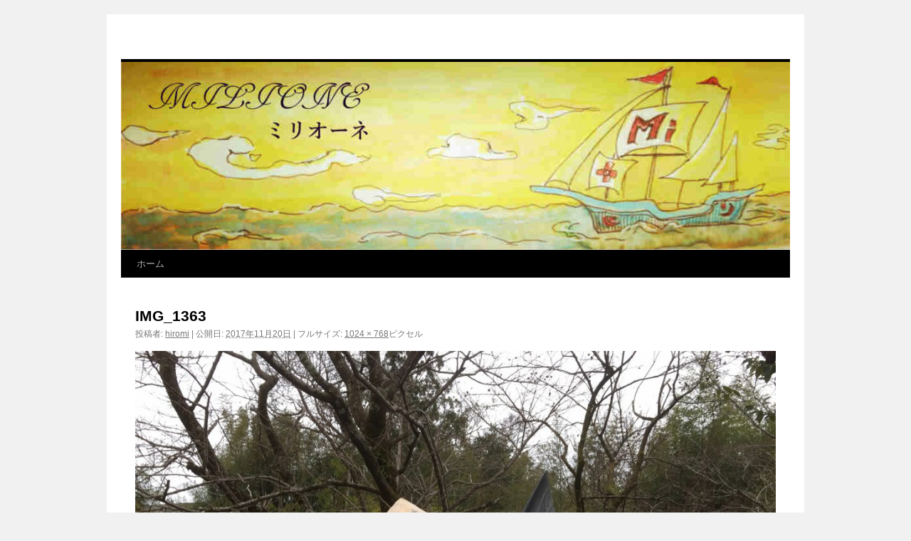

--- FILE ---
content_type: text/html; charset=UTF-8
request_url: http://milione.in/img_1363/
body_size: 5224
content:
<!DOCTYPE html>
<html lang="ja">
<head>
<meta charset="UTF-8" />
<title>
IMG_1363 | 	</title>
<link rel="profile" href="http://gmpg.org/xfn/11" />
<link rel="stylesheet" type="text/css" media="all" href="http://milione.in/wp-content/themes/twentyten_child/style.css?ver=20190507" />
<link rel="pingback" href="http://milione.in/xmlrpc.php">
<link rel=”SHORTCUT ICON” href=”http://milione.in/wp-content/uploads/favicon.ico” />

<link rel='dns-prefetch' href='//s.w.org' />
<link rel="alternate" type="application/rss+xml" title=" &raquo; フィード" href="http://milione.in/feed/" />
<link rel="alternate" type="application/rss+xml" title=" &raquo; コメントフィード" href="http://milione.in/comments/feed/" />
<link rel="alternate" type="application/rss+xml" title=" &raquo; IMG_1363 のコメントのフィード" href="http://milione.in/feed/?attachment_id=428" />
<!-- This site uses the Google Analytics by MonsterInsights plugin v7.10.4 - Using Analytics tracking - https://www.monsterinsights.com/ -->
<!-- Note: MonsterInsights is not currently configured on this site. The site owner needs to authenticate with Google Analytics in the MonsterInsights settings panel. -->
<!-- No UA code set -->
<!-- / Google Analytics by MonsterInsights -->
		<script type="text/javascript">
			window._wpemojiSettings = {"baseUrl":"https:\/\/s.w.org\/images\/core\/emoji\/12.0.0-1\/72x72\/","ext":".png","svgUrl":"https:\/\/s.w.org\/images\/core\/emoji\/12.0.0-1\/svg\/","svgExt":".svg","source":{"concatemoji":"http:\/\/milione.in\/wp-includes\/js\/wp-emoji-release.min.js?ver=5.4.18"}};
			/*! This file is auto-generated */
			!function(e,a,t){var n,r,o,i=a.createElement("canvas"),p=i.getContext&&i.getContext("2d");function s(e,t){var a=String.fromCharCode;p.clearRect(0,0,i.width,i.height),p.fillText(a.apply(this,e),0,0);e=i.toDataURL();return p.clearRect(0,0,i.width,i.height),p.fillText(a.apply(this,t),0,0),e===i.toDataURL()}function c(e){var t=a.createElement("script");t.src=e,t.defer=t.type="text/javascript",a.getElementsByTagName("head")[0].appendChild(t)}for(o=Array("flag","emoji"),t.supports={everything:!0,everythingExceptFlag:!0},r=0;r<o.length;r++)t.supports[o[r]]=function(e){if(!p||!p.fillText)return!1;switch(p.textBaseline="top",p.font="600 32px Arial",e){case"flag":return s([127987,65039,8205,9895,65039],[127987,65039,8203,9895,65039])?!1:!s([55356,56826,55356,56819],[55356,56826,8203,55356,56819])&&!s([55356,57332,56128,56423,56128,56418,56128,56421,56128,56430,56128,56423,56128,56447],[55356,57332,8203,56128,56423,8203,56128,56418,8203,56128,56421,8203,56128,56430,8203,56128,56423,8203,56128,56447]);case"emoji":return!s([55357,56424,55356,57342,8205,55358,56605,8205,55357,56424,55356,57340],[55357,56424,55356,57342,8203,55358,56605,8203,55357,56424,55356,57340])}return!1}(o[r]),t.supports.everything=t.supports.everything&&t.supports[o[r]],"flag"!==o[r]&&(t.supports.everythingExceptFlag=t.supports.everythingExceptFlag&&t.supports[o[r]]);t.supports.everythingExceptFlag=t.supports.everythingExceptFlag&&!t.supports.flag,t.DOMReady=!1,t.readyCallback=function(){t.DOMReady=!0},t.supports.everything||(n=function(){t.readyCallback()},a.addEventListener?(a.addEventListener("DOMContentLoaded",n,!1),e.addEventListener("load",n,!1)):(e.attachEvent("onload",n),a.attachEvent("onreadystatechange",function(){"complete"===a.readyState&&t.readyCallback()})),(n=t.source||{}).concatemoji?c(n.concatemoji):n.wpemoji&&n.twemoji&&(c(n.twemoji),c(n.wpemoji)))}(window,document,window._wpemojiSettings);
		</script>
		<style type="text/css">
img.wp-smiley,
img.emoji {
	display: inline !important;
	border: none !important;
	box-shadow: none !important;
	height: 1em !important;
	width: 1em !important;
	margin: 0 .07em !important;
	vertical-align: -0.1em !important;
	background: none !important;
	padding: 0 !important;
}
</style>
	<link rel='stylesheet' id='wp-block-library-css'  href='http://milione.in/wp-includes/css/dist/block-library/style.min.css?ver=5.4.18' type='text/css' media='all' />
<style id='wp-block-library-inline-css' type='text/css'>
.has-text-align-justify{text-align:justify;}
</style>
<link rel='stylesheet' id='wp-block-library-theme-css'  href='http://milione.in/wp-includes/css/dist/block-library/theme.min.css?ver=5.4.18' type='text/css' media='all' />
<link rel='stylesheet' id='contact-form-7-css'  href='http://milione.in/wp-content/plugins/contact-form-7/includes/css/styles.css?ver=5.1.7' type='text/css' media='all' />
<link rel='stylesheet' id='whats-new-style-css'  href='http://milione.in/wp-content/plugins/whats-new-genarator/whats-new.css?ver=2.0.2' type='text/css' media='all' />
<link rel='stylesheet' id='parent-style-css'  href='http://milione.in/wp-content/themes/twentyten/style.css?ver=5.4.18' type='text/css' media='all' />
<link rel='stylesheet' id='child-style-css'  href='http://milione.in/wp-content/themes/twentyten_child/style.css?ver=5.4.18' type='text/css' media='all' />
<link rel='stylesheet' id='twentyten-block-style-css'  href='http://milione.in/wp-content/themes/twentyten/blocks.css?ver=20181218' type='text/css' media='all' />
<link rel='stylesheet' id='jetpack_css-css'  href='http://milione.in/wp-content/plugins/jetpack/css/jetpack.css?ver=8.3.3' type='text/css' media='all' />
<script type='text/javascript' src='http://milione.in/wp-includes/js/jquery/jquery.js?ver=1.12.4-wp'></script>
<script type='text/javascript' src='http://milione.in/wp-includes/js/jquery/jquery-migrate.min.js?ver=1.4.1'></script>
<link rel='https://api.w.org/' href='http://milione.in/wp-json/' />
<link rel="EditURI" type="application/rsd+xml" title="RSD" href="http://milione.in/xmlrpc.php?rsd" />
<link rel="wlwmanifest" type="application/wlwmanifest+xml" href="http://milione.in/wp-includes/wlwmanifest.xml" /> 
<meta name="generator" content="WordPress 5.4.18" />
<link rel='shortlink' href='https://wp.me/a8ogSR-6U' />
<link rel="alternate" type="application/json+oembed" href="http://milione.in/wp-json/oembed/1.0/embed?url=http%3A%2F%2Fmilione.in%2Fimg_1363%2F" />
<link rel="alternate" type="text/xml+oembed" href="http://milione.in/wp-json/oembed/1.0/embed?url=http%3A%2F%2Fmilione.in%2Fimg_1363%2F&#038;format=xml" />

<link rel='dns-prefetch' href='//v0.wordpress.com'/>
<style type='text/css'>img#wpstats{display:none}</style>
<!-- Jetpack Open Graph Tags -->
<meta property="og:type" content="article" />
<meta property="og:title" content="IMG_1363" />
<meta property="og:url" content="http://milione.in/img_1363/" />
<meta property="og:description" content="詳しくは投稿をご覧ください。" />
<meta property="article:published_time" content="2017-11-20T13:34:20+00:00" />
<meta property="article:modified_time" content="2017-11-20T13:34:20+00:00" />
<meta property="og:image" content="http://milione.in/wp-content/uploads/IMG_1363.jpg" />
<meta property="og:locale" content="ja_JP" />
<meta name="twitter:text:title" content="IMG_1363" />
<meta name="twitter:image" content="http://milione.in/wp-content/uploads/IMG_1363.jpg?w=640" />
<meta name="twitter:card" content="summary_large_image" />
<meta name="twitter:description" content="詳しくは投稿をご覧ください。" />

<!-- End Jetpack Open Graph Tags -->
<link rel="icon" href="http://milione.in/wp-content/uploads/favicon.ico" sizes="32x32" />
<link rel="icon" href="http://milione.in/wp-content/uploads/favicon.ico" sizes="192x192" />
<link rel="apple-touch-icon" href="http://milione.in/wp-content/uploads/favicon.ico" />
<meta name="msapplication-TileImage" content="http://milione.in/wp-content/uploads/favicon.ico" />

<!-- NINJA ANALYZE -->
<!--shinobi1--><script type="text/javascript" src="//x7.shinobi.jp/ufo/080589200"></script><noscript><a href="//x7.shinobi.jp/bin/gg?080589200" target="_blank"><img src="//x7.shinobi.jp/bin/ll?080589200" border="0"></a><br><span style="font-size:9px"><img style="margin:0;vertical-align:text-bottom;" src="//img.shinobi.jp/tadaima/fj.gif" width="19" height="11"> </span></noscript><!--shinobi2-->
<!-- /NINJA ANALYZE -->
	
<!-- Global site tag (gtag.js) - Google Analytics -->
<script async src="https://www.googletagmanager.com/gtag/js?id=G-PY4ESCRTKQ"></script>
<script>
  window.dataLayer = window.dataLayer || [];
  function gtag(){dataLayer.push(arguments);}
  gtag('js', new Date());

  gtag('config', 'G-PY4ESCRTKQ');
</script>

</head>

<body class="attachment attachment-template-default single single-attachment postid-428 attachmentid-428 attachment-jpeg">
<div id="wrapper" class="hfeed">
	<div id="header">
		<div id="masthead">
			<div id="branding" role="banner">
								<div id="site-title">
					<span>
						<a href="http://milione.in/" title="" rel="home"></a>
					</span>
				</div>
				<div id="site-description"></div>

									<img src="http://milione.in/wp-content/uploads/cropped-top2.jpg" width="940" height="264" alt="" />
								</div><!-- #branding -->

			<div id="access" role="navigation">
								<div class="skip-link screen-reader-text"><a href="#content" title="コンテンツへスキップ">コンテンツへスキップ</a></div>
				<div class="menu"><ul>
<li ><a href="http://milione.in/">ホーム</a></li></ul></div>
			</div><!-- #access -->
		</div><!-- #masthead -->
	</div><!-- #header -->

	<div id="main">

		<div id="container" class="single-attachment">
			<div id="content" role="main">

			

				
					<div id="post-428" class="post-428 attachment type-attachment status-inherit hentry">
					<h2 class="entry-title">IMG_1363</h2>

					<div class="entry-meta">
						<span class="meta-prep meta-prep-author">投稿者:</span> <span class="author vcard"><a class="url fn n" href="http://milione.in/author/hiromi/" title="hiromi の投稿をすべて表示" rel="author">hiromi</a></span>							<span class="meta-sep">|</span>
							<span class="meta-prep meta-prep-entry-date">公開日:</span> <span class="entry-date"><abbr class="published" title="10:34 PM">2017年11月20日</abbr></span> <span class="meta-sep">|</span> フルサイズ: <a href="http://milione.in/wp-content/uploads/IMG_1363.jpg" title="フルサイズ画像へのリンク">1024 &times; 768</a>ピクセル													</div><!-- .entry-meta -->

						<div class="entry-content">
						<div class="entry-attachment">
								<p class="attachment"><a href="http://milione.in/img_1365/" title="IMG_1363" rel="attachment">
							<img width="900" height="675" src="http://milione.in/wp-content/uploads/IMG_1363.jpg" class="attachment-900x900 size-900x900" alt="" srcset="http://milione.in/wp-content/uploads/IMG_1363.jpg 1024w, http://milione.in/wp-content/uploads/IMG_1363-300x225.jpg 300w, http://milione.in/wp-content/uploads/IMG_1363-768x576.jpg 768w, http://milione.in/wp-content/uploads/IMG_1363-600x450.jpg 600w" sizes="(max-width: 900px) 100vw, 900px" />							</a></p>

							<div id="nav-below" class="navigation">
							<div class="nav-previous"><a href='http://milione.in/img_1362/'>IMG_1362</a></div>
							<div class="nav-next"><a href='http://milione.in/img_1365/'>IMG_1365</a></div>
						</div><!-- #nav-below -->
								</div><!-- .entry-attachment -->
						<div class="entry-caption">
						</div>

				
					</div><!-- .entry-content -->

					<div class="entry-utility">
						<a href="http://milione.in/img_1363/" title="IMG_1363 へのパーマリンク" rel="bookmark">パーマリンク</a>											</div><!-- .entry-utility -->
				</div><!-- #post-428 -->

		
			<div id="comments">



	<div id="respond" class="comment-respond">
		<h3 id="reply-title" class="comment-reply-title">コメントを残す <small><a rel="nofollow" id="cancel-comment-reply-link" href="/img_1363/#respond" style="display:none;">コメントをキャンセル</a></small></h3><form action="http://milione.in/wp-comments-post.php" method="post" id="commentform" class="comment-form"><p class="comment-notes"><span id="email-notes">メールアドレスが公開されることはありません。</span> <span class="required">*</span> が付いている欄は必須項目です</p><p class="comment-form-comment"><label for="comment">コメント</label> <textarea id="comment" name="comment" cols="45" rows="8" maxlength="65525" required="required"></textarea></p><p class="comment-form-author"><label for="author">名前 <span class="required">*</span></label> <input id="author" name="author" type="text" value="" size="30" maxlength="245" required='required' /></p>
<p class="comment-form-email"><label for="email">メール <span class="required">*</span></label> <input id="email" name="email" type="text" value="" size="30" maxlength="100" aria-describedby="email-notes" required='required' /></p>
<p class="comment-form-url"><label for="url">サイト</label> <input id="url" name="url" type="text" value="" size="30" maxlength="200" /></p>
<p class="comment-form-cookies-consent"><input id="wp-comment-cookies-consent" name="wp-comment-cookies-consent" type="checkbox" value="yes" /> <label for="wp-comment-cookies-consent">次回のコメントで使用するためブラウザーに自分の名前、メールアドレス、サイトを保存する。</label></p>
<p class="comment-subscription-form"><input type="checkbox" name="subscribe_blog" id="subscribe_blog" value="subscribe" style="width: auto; -moz-appearance: checkbox; -webkit-appearance: checkbox;" /> <label class="subscribe-label" id="subscribe-blog-label" for="subscribe_blog">新しい投稿をメールで受け取る</label></p><p class="form-submit"><input name="submit" type="submit" id="submit" class="submit" value="コメントを送信" /> <input type='hidden' name='comment_post_ID' value='428' id='comment_post_ID' />
<input type='hidden' name='comment_parent' id='comment_parent' value='0' />
</p><p style="display: none;"><input type="hidden" id="ak_js" name="ak_js" value="239"/></p></form>	</div><!-- #respond -->
	
</div><!-- #comments -->


			</div><!-- #content -->
		</div><!-- #container -->

	</div><!-- #main -->

	<div id="footer" role="contentinfo">
		<div id="colophon">



			<div id="site-info">
				<a href="http://milione.in/" title="" rel="home">
									</a>
							</div><!-- #site-info -->

			<div id="site-generator">
								<a href="https://ja.wordpress.org/" class="imprint" title="セマンティックなパブリッシングツール">
					Proudly powered by WordPress.				</a>
			</div><!-- #site-generator -->

		</div><!-- #colophon -->
	</div><!-- #footer -->

</div><!-- #wrapper -->

	<div style="display:none">
	</div>
<script type='text/javascript' src='http://milione.in/wp-includes/js/comment-reply.min.js?ver=5.4.18'></script>
<script type='text/javascript'>
/* <![CDATA[ */
var wpcf7 = {"apiSettings":{"root":"http:\/\/milione.in\/wp-json\/contact-form-7\/v1","namespace":"contact-form-7\/v1"}};
/* ]]> */
</script>
<script type='text/javascript' src='http://milione.in/wp-content/plugins/contact-form-7/includes/js/scripts.js?ver=5.1.7'></script>
<script type='text/javascript' src='http://milione.in/wp-includes/js/wp-embed.min.js?ver=5.4.18'></script>
<script type='text/javascript' src='https://stats.wp.com/e-202604.js' async='async' defer='defer'></script>
<script type='text/javascript'>
	_stq = window._stq || [];
	_stq.push([ 'view', {v:'ext',j:'1:8.3.3',blog:'123995465',post:'428',tz:'9',srv:'milione.in'} ]);
	_stq.push([ 'clickTrackerInit', '123995465', '428' ]);
</script>
</body>
</html>


--- FILE ---
content_type: text/css
request_url: http://milione.in/wp-content/themes/twentyten_child/style.css?ver=20190507
body_size: 503
content:
/*
Template:twentyten
Theme Name:twentyten_child
*/


.side_by_side {
width: 900px;
margin-bottom: 20px;
}

.side_left,
.side_right{
margin-left: 12px;
display: inline;
float: left;
}
.clear {
clear: both;
}
.side_p {
text-align:left;
margin-left: 15px;
}

body,
button,
input,
select,
textarea {
 color: black !important;
 font-family: 'Hiragino Kaku Gothic ProN',
 Meiryo, Helvetica, Arial, sans-serif;
 font-size: 14px;
 line-height: 1.75;
 
}

h2 {
 font-size: 16
px !important;
}

ins{
	background: #ededd0 !important;
}


.comments-link{
	display:none;
}

.wpcf7-form input{width: 150px !important;}
.wpcf7-form textarea{width: 150px !important;}
.wpcf7-form .wpcf7-submit{width: 40px !important;}


/*--------------------
 ヘッダー下ウィジェット
--------------------*/
.header-widget{
    padding-bottom: 30px;

}
.header-widget-title{
    margin: 5px 0;
}

--- FILE ---
content_type: text/css
request_url: http://milione.in/wp-content/themes/twentyten_child/style.css?ver=5.4.18
body_size: 503
content:
/*
Template:twentyten
Theme Name:twentyten_child
*/


.side_by_side {
width: 900px;
margin-bottom: 20px;
}

.side_left,
.side_right{
margin-left: 12px;
display: inline;
float: left;
}
.clear {
clear: both;
}
.side_p {
text-align:left;
margin-left: 15px;
}

body,
button,
input,
select,
textarea {
 color: black !important;
 font-family: 'Hiragino Kaku Gothic ProN',
 Meiryo, Helvetica, Arial, sans-serif;
 font-size: 14px;
 line-height: 1.75;
 
}

h2 {
 font-size: 16
px !important;
}

ins{
	background: #ededd0 !important;
}


.comments-link{
	display:none;
}

.wpcf7-form input{width: 150px !important;}
.wpcf7-form textarea{width: 150px !important;}
.wpcf7-form .wpcf7-submit{width: 40px !important;}


/*--------------------
 ヘッダー下ウィジェット
--------------------*/
.header-widget{
    padding-bottom: 30px;

}
.header-widget-title{
    margin: 5px 0;
}